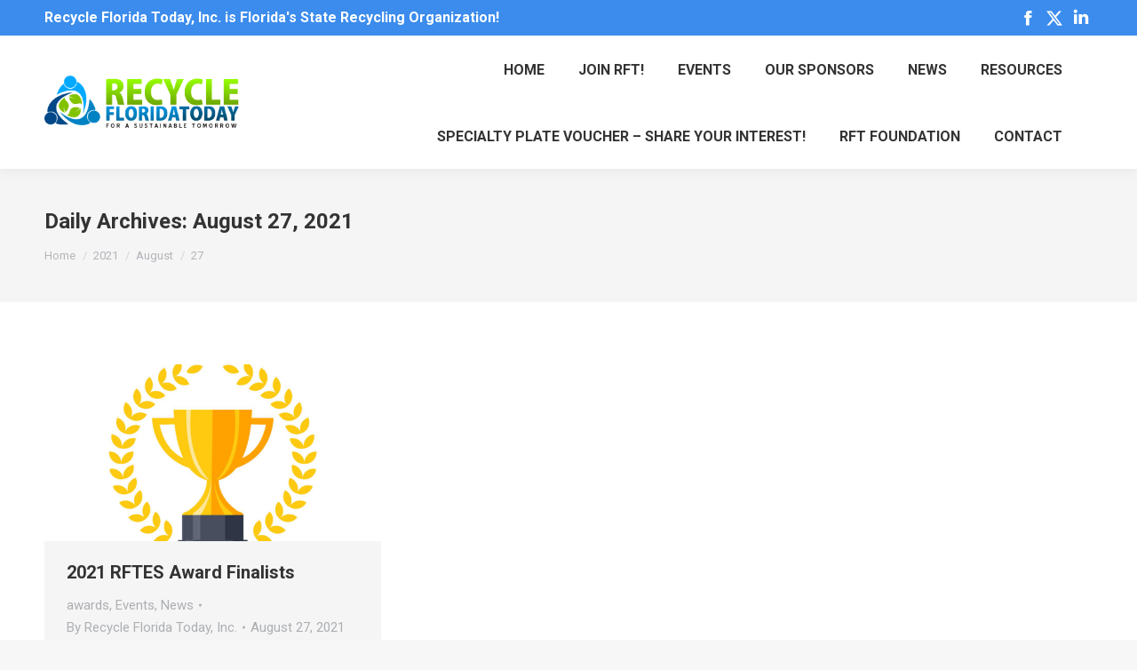

--- FILE ---
content_type: text/html; charset=UTF-8
request_url: https://recyclefloridatoday.org/2021/08/27/
body_size: 16361
content:
<!DOCTYPE html>
<!--[if !(IE 6) | !(IE 7) | !(IE 8)  ]><!-->
<html lang="en-US" class="no-js">
<!--<![endif]-->
<head>
	<meta charset="UTF-8" />
				<meta name="viewport" content="width=device-width, initial-scale=1, maximum-scale=1, user-scalable=0"/>
			<meta name="theme-color" content="#3b8ced"/>	<link rel="profile" href="https://gmpg.org/xfn/11" />
	<title>August 27, 2021 &#8211; Recycle Florida Today, Inc.</title>
<meta name='robots' content='max-image-preview:large' />
	<style>img:is([sizes="auto" i], [sizes^="auto," i]) { contain-intrinsic-size: 3000px 1500px }</style>
	
            <script data-no-defer="1" data-ezscrex="false" data-cfasync="false" data-pagespeed-no-defer data-cookieconsent="ignore">
                var ctPublicFunctions = {"_ajax_nonce":"6e5e619ca8","_rest_nonce":"3a1a796fd2","_ajax_url":"\/wp-admin\/admin-ajax.php","_rest_url":"https:\/\/recyclefloridatoday.org\/wp-json\/","data__cookies_type":"native","data__ajax_type":"rest","data__bot_detector_enabled":0,"data__frontend_data_log_enabled":1,"cookiePrefix":"","wprocket_detected":false,"host_url":"recyclefloridatoday.org","text__ee_click_to_select":"Click to select the whole data","text__ee_original_email":"The complete one is","text__ee_got_it":"Got it","text__ee_blocked":"Blocked","text__ee_cannot_connect":"Cannot connect","text__ee_cannot_decode":"Can not decode email. Unknown reason","text__ee_email_decoder":"CleanTalk email decoder","text__ee_wait_for_decoding":"The magic is on the way!","text__ee_decoding_process":"Please wait a few seconds while we decode the contact data."}
            </script>
        
            <script data-no-defer="1" data-ezscrex="false" data-cfasync="false" data-pagespeed-no-defer data-cookieconsent="ignore">
                var ctPublic = {"_ajax_nonce":"6e5e619ca8","settings__forms__check_internal":"0","settings__forms__check_external":"0","settings__forms__force_protection":0,"settings__forms__search_test":1,"settings__forms__wc_add_to_cart":0,"settings__data__bot_detector_enabled":0,"settings__sfw__anti_crawler":0,"blog_home":"https:\/\/recyclefloridatoday.org\/","pixel__setting":"3","pixel__enabled":false,"pixel__url":"https:\/\/moderate1-v4.cleantalk.org\/pixel\/62ba5acfedee96345814c6c04e6525af.gif","data__email_check_before_post":1,"data__email_check_exist_post":0,"data__cookies_type":"native","data__key_is_ok":true,"data__visible_fields_required":true,"wl_brandname":"Anti-Spam by CleanTalk","wl_brandname_short":"CleanTalk","ct_checkjs_key":1985729788,"emailEncoderPassKey":"921935713a7eaa8f70a6ab3ec3ac6214","bot_detector_forms_excluded":"W10=","advancedCacheExists":false,"varnishCacheExists":false,"wc_ajax_add_to_cart":false}
            </script>
        <link rel='dns-prefetch' href='//maps.googleapis.com' />
<link rel='dns-prefetch' href='//fonts.googleapis.com' />
<link rel="alternate" type="application/rss+xml" title="Recycle Florida Today, Inc. &raquo; Feed" href="https://recyclefloridatoday.org/feed/" />
<link rel="alternate" type="application/rss+xml" title="Recycle Florida Today, Inc. &raquo; Comments Feed" href="https://recyclefloridatoday.org/comments/feed/" />
<link rel="alternate" type="text/calendar" title="Recycle Florida Today, Inc. &raquo; iCal Feed" href="https://recyclefloridatoday.org/rft-events/?ical=1" />
<script>
window._wpemojiSettings = {"baseUrl":"https:\/\/s.w.org\/images\/core\/emoji\/16.0.1\/72x72\/","ext":".png","svgUrl":"https:\/\/s.w.org\/images\/core\/emoji\/16.0.1\/svg\/","svgExt":".svg","source":{"concatemoji":"https:\/\/recyclefloridatoday.org\/wp-includes\/js\/wp-emoji-release.min.js?ver=6.8.3"}};
/*! This file is auto-generated */
!function(s,n){var o,i,e;function c(e){try{var t={supportTests:e,timestamp:(new Date).valueOf()};sessionStorage.setItem(o,JSON.stringify(t))}catch(e){}}function p(e,t,n){e.clearRect(0,0,e.canvas.width,e.canvas.height),e.fillText(t,0,0);var t=new Uint32Array(e.getImageData(0,0,e.canvas.width,e.canvas.height).data),a=(e.clearRect(0,0,e.canvas.width,e.canvas.height),e.fillText(n,0,0),new Uint32Array(e.getImageData(0,0,e.canvas.width,e.canvas.height).data));return t.every(function(e,t){return e===a[t]})}function u(e,t){e.clearRect(0,0,e.canvas.width,e.canvas.height),e.fillText(t,0,0);for(var n=e.getImageData(16,16,1,1),a=0;a<n.data.length;a++)if(0!==n.data[a])return!1;return!0}function f(e,t,n,a){switch(t){case"flag":return n(e,"\ud83c\udff3\ufe0f\u200d\u26a7\ufe0f","\ud83c\udff3\ufe0f\u200b\u26a7\ufe0f")?!1:!n(e,"\ud83c\udde8\ud83c\uddf6","\ud83c\udde8\u200b\ud83c\uddf6")&&!n(e,"\ud83c\udff4\udb40\udc67\udb40\udc62\udb40\udc65\udb40\udc6e\udb40\udc67\udb40\udc7f","\ud83c\udff4\u200b\udb40\udc67\u200b\udb40\udc62\u200b\udb40\udc65\u200b\udb40\udc6e\u200b\udb40\udc67\u200b\udb40\udc7f");case"emoji":return!a(e,"\ud83e\udedf")}return!1}function g(e,t,n,a){var r="undefined"!=typeof WorkerGlobalScope&&self instanceof WorkerGlobalScope?new OffscreenCanvas(300,150):s.createElement("canvas"),o=r.getContext("2d",{willReadFrequently:!0}),i=(o.textBaseline="top",o.font="600 32px Arial",{});return e.forEach(function(e){i[e]=t(o,e,n,a)}),i}function t(e){var t=s.createElement("script");t.src=e,t.defer=!0,s.head.appendChild(t)}"undefined"!=typeof Promise&&(o="wpEmojiSettingsSupports",i=["flag","emoji"],n.supports={everything:!0,everythingExceptFlag:!0},e=new Promise(function(e){s.addEventListener("DOMContentLoaded",e,{once:!0})}),new Promise(function(t){var n=function(){try{var e=JSON.parse(sessionStorage.getItem(o));if("object"==typeof e&&"number"==typeof e.timestamp&&(new Date).valueOf()<e.timestamp+604800&&"object"==typeof e.supportTests)return e.supportTests}catch(e){}return null}();if(!n){if("undefined"!=typeof Worker&&"undefined"!=typeof OffscreenCanvas&&"undefined"!=typeof URL&&URL.createObjectURL&&"undefined"!=typeof Blob)try{var e="postMessage("+g.toString()+"("+[JSON.stringify(i),f.toString(),p.toString(),u.toString()].join(",")+"));",a=new Blob([e],{type:"text/javascript"}),r=new Worker(URL.createObjectURL(a),{name:"wpTestEmojiSupports"});return void(r.onmessage=function(e){c(n=e.data),r.terminate(),t(n)})}catch(e){}c(n=g(i,f,p,u))}t(n)}).then(function(e){for(var t in e)n.supports[t]=e[t],n.supports.everything=n.supports.everything&&n.supports[t],"flag"!==t&&(n.supports.everythingExceptFlag=n.supports.everythingExceptFlag&&n.supports[t]);n.supports.everythingExceptFlag=n.supports.everythingExceptFlag&&!n.supports.flag,n.DOMReady=!1,n.readyCallback=function(){n.DOMReady=!0}}).then(function(){return e}).then(function(){var e;n.supports.everything||(n.readyCallback(),(e=n.source||{}).concatemoji?t(e.concatemoji):e.wpemoji&&e.twemoji&&(t(e.twemoji),t(e.wpemoji)))}))}((window,document),window._wpemojiSettings);
</script>
<link rel='stylesheet' id='layerslider-css' href='https://recyclefloridatoday.org/wp-content/plugins/LayerSlider/assets/static/layerslider/css/layerslider.css?ver=7.5.3' media='all' />
<link rel='stylesheet' id='ls-google-fonts-css' href='https://fonts.googleapis.com/css?family=Lato:100,100i,200,200i,300,300i,400,400i,500,500i,600,600i,700,700i,800,800i,900,900i%7COpen+Sans:100,100i,200,200i,300,300i,400,400i,500,500i,600,600i,700,700i,800,800i,900,900i%7CIndie+Flower:100,100i,200,200i,300,300i,400,400i,500,500i,600,600i,700,700i,800,800i,900,900i%7COswald:100,100i,200,200i,300,300i,400,400i,500,500i,600,600i,700,700i,800,800i,900,900i' media='all' />
<style id='wp-emoji-styles-inline-css'>

	img.wp-smiley, img.emoji {
		display: inline !important;
		border: none !important;
		box-shadow: none !important;
		height: 1em !important;
		width: 1em !important;
		margin: 0 0.07em !important;
		vertical-align: -0.1em !important;
		background: none !important;
		padding: 0 !important;
	}
</style>
<link rel='stylesheet' id='wp-block-library-css' href='https://recyclefloridatoday.org/wp-includes/css/dist/block-library/style.min.css?ver=6.8.3' media='all' />
<style id='wp-block-library-theme-inline-css'>
.wp-block-audio :where(figcaption){color:#555;font-size:13px;text-align:center}.is-dark-theme .wp-block-audio :where(figcaption){color:#ffffffa6}.wp-block-audio{margin:0 0 1em}.wp-block-code{border:1px solid #ccc;border-radius:4px;font-family:Menlo,Consolas,monaco,monospace;padding:.8em 1em}.wp-block-embed :where(figcaption){color:#555;font-size:13px;text-align:center}.is-dark-theme .wp-block-embed :where(figcaption){color:#ffffffa6}.wp-block-embed{margin:0 0 1em}.blocks-gallery-caption{color:#555;font-size:13px;text-align:center}.is-dark-theme .blocks-gallery-caption{color:#ffffffa6}:root :where(.wp-block-image figcaption){color:#555;font-size:13px;text-align:center}.is-dark-theme :root :where(.wp-block-image figcaption){color:#ffffffa6}.wp-block-image{margin:0 0 1em}.wp-block-pullquote{border-bottom:4px solid;border-top:4px solid;color:currentColor;margin-bottom:1.75em}.wp-block-pullquote cite,.wp-block-pullquote footer,.wp-block-pullquote__citation{color:currentColor;font-size:.8125em;font-style:normal;text-transform:uppercase}.wp-block-quote{border-left:.25em solid;margin:0 0 1.75em;padding-left:1em}.wp-block-quote cite,.wp-block-quote footer{color:currentColor;font-size:.8125em;font-style:normal;position:relative}.wp-block-quote:where(.has-text-align-right){border-left:none;border-right:.25em solid;padding-left:0;padding-right:1em}.wp-block-quote:where(.has-text-align-center){border:none;padding-left:0}.wp-block-quote.is-large,.wp-block-quote.is-style-large,.wp-block-quote:where(.is-style-plain){border:none}.wp-block-search .wp-block-search__label{font-weight:700}.wp-block-search__button{border:1px solid #ccc;padding:.375em .625em}:where(.wp-block-group.has-background){padding:1.25em 2.375em}.wp-block-separator.has-css-opacity{opacity:.4}.wp-block-separator{border:none;border-bottom:2px solid;margin-left:auto;margin-right:auto}.wp-block-separator.has-alpha-channel-opacity{opacity:1}.wp-block-separator:not(.is-style-wide):not(.is-style-dots){width:100px}.wp-block-separator.has-background:not(.is-style-dots){border-bottom:none;height:1px}.wp-block-separator.has-background:not(.is-style-wide):not(.is-style-dots){height:2px}.wp-block-table{margin:0 0 1em}.wp-block-table td,.wp-block-table th{word-break:normal}.wp-block-table :where(figcaption){color:#555;font-size:13px;text-align:center}.is-dark-theme .wp-block-table :where(figcaption){color:#ffffffa6}.wp-block-video :where(figcaption){color:#555;font-size:13px;text-align:center}.is-dark-theme .wp-block-video :where(figcaption){color:#ffffffa6}.wp-block-video{margin:0 0 1em}:root :where(.wp-block-template-part.has-background){margin-bottom:0;margin-top:0;padding:1.25em 2.375em}
</style>
<style id='classic-theme-styles-inline-css'>
/*! This file is auto-generated */
.wp-block-button__link{color:#fff;background-color:#32373c;border-radius:9999px;box-shadow:none;text-decoration:none;padding:calc(.667em + 2px) calc(1.333em + 2px);font-size:1.125em}.wp-block-file__button{background:#32373c;color:#fff;text-decoration:none}
</style>
<style id='global-styles-inline-css'>
:root{--wp--preset--aspect-ratio--square: 1;--wp--preset--aspect-ratio--4-3: 4/3;--wp--preset--aspect-ratio--3-4: 3/4;--wp--preset--aspect-ratio--3-2: 3/2;--wp--preset--aspect-ratio--2-3: 2/3;--wp--preset--aspect-ratio--16-9: 16/9;--wp--preset--aspect-ratio--9-16: 9/16;--wp--preset--color--black: #000000;--wp--preset--color--cyan-bluish-gray: #abb8c3;--wp--preset--color--white: #FFF;--wp--preset--color--pale-pink: #f78da7;--wp--preset--color--vivid-red: #cf2e2e;--wp--preset--color--luminous-vivid-orange: #ff6900;--wp--preset--color--luminous-vivid-amber: #fcb900;--wp--preset--color--light-green-cyan: #7bdcb5;--wp--preset--color--vivid-green-cyan: #00d084;--wp--preset--color--pale-cyan-blue: #8ed1fc;--wp--preset--color--vivid-cyan-blue: #0693e3;--wp--preset--color--vivid-purple: #9b51e0;--wp--preset--color--accent: #3b8ced;--wp--preset--color--dark-gray: #111;--wp--preset--color--light-gray: #767676;--wp--preset--gradient--vivid-cyan-blue-to-vivid-purple: linear-gradient(135deg,rgba(6,147,227,1) 0%,rgb(155,81,224) 100%);--wp--preset--gradient--light-green-cyan-to-vivid-green-cyan: linear-gradient(135deg,rgb(122,220,180) 0%,rgb(0,208,130) 100%);--wp--preset--gradient--luminous-vivid-amber-to-luminous-vivid-orange: linear-gradient(135deg,rgba(252,185,0,1) 0%,rgba(255,105,0,1) 100%);--wp--preset--gradient--luminous-vivid-orange-to-vivid-red: linear-gradient(135deg,rgba(255,105,0,1) 0%,rgb(207,46,46) 100%);--wp--preset--gradient--very-light-gray-to-cyan-bluish-gray: linear-gradient(135deg,rgb(238,238,238) 0%,rgb(169,184,195) 100%);--wp--preset--gradient--cool-to-warm-spectrum: linear-gradient(135deg,rgb(74,234,220) 0%,rgb(151,120,209) 20%,rgb(207,42,186) 40%,rgb(238,44,130) 60%,rgb(251,105,98) 80%,rgb(254,248,76) 100%);--wp--preset--gradient--blush-light-purple: linear-gradient(135deg,rgb(255,206,236) 0%,rgb(152,150,240) 100%);--wp--preset--gradient--blush-bordeaux: linear-gradient(135deg,rgb(254,205,165) 0%,rgb(254,45,45) 50%,rgb(107,0,62) 100%);--wp--preset--gradient--luminous-dusk: linear-gradient(135deg,rgb(255,203,112) 0%,rgb(199,81,192) 50%,rgb(65,88,208) 100%);--wp--preset--gradient--pale-ocean: linear-gradient(135deg,rgb(255,245,203) 0%,rgb(182,227,212) 50%,rgb(51,167,181) 100%);--wp--preset--gradient--electric-grass: linear-gradient(135deg,rgb(202,248,128) 0%,rgb(113,206,126) 100%);--wp--preset--gradient--midnight: linear-gradient(135deg,rgb(2,3,129) 0%,rgb(40,116,252) 100%);--wp--preset--font-size--small: 13px;--wp--preset--font-size--medium: 20px;--wp--preset--font-size--large: 36px;--wp--preset--font-size--x-large: 42px;--wp--preset--spacing--20: 0.44rem;--wp--preset--spacing--30: 0.67rem;--wp--preset--spacing--40: 1rem;--wp--preset--spacing--50: 1.5rem;--wp--preset--spacing--60: 2.25rem;--wp--preset--spacing--70: 3.38rem;--wp--preset--spacing--80: 5.06rem;--wp--preset--shadow--natural: 6px 6px 9px rgba(0, 0, 0, 0.2);--wp--preset--shadow--deep: 12px 12px 50px rgba(0, 0, 0, 0.4);--wp--preset--shadow--sharp: 6px 6px 0px rgba(0, 0, 0, 0.2);--wp--preset--shadow--outlined: 6px 6px 0px -3px rgba(255, 255, 255, 1), 6px 6px rgba(0, 0, 0, 1);--wp--preset--shadow--crisp: 6px 6px 0px rgba(0, 0, 0, 1);}:where(.is-layout-flex){gap: 0.5em;}:where(.is-layout-grid){gap: 0.5em;}body .is-layout-flex{display: flex;}.is-layout-flex{flex-wrap: wrap;align-items: center;}.is-layout-flex > :is(*, div){margin: 0;}body .is-layout-grid{display: grid;}.is-layout-grid > :is(*, div){margin: 0;}:where(.wp-block-columns.is-layout-flex){gap: 2em;}:where(.wp-block-columns.is-layout-grid){gap: 2em;}:where(.wp-block-post-template.is-layout-flex){gap: 1.25em;}:where(.wp-block-post-template.is-layout-grid){gap: 1.25em;}.has-black-color{color: var(--wp--preset--color--black) !important;}.has-cyan-bluish-gray-color{color: var(--wp--preset--color--cyan-bluish-gray) !important;}.has-white-color{color: var(--wp--preset--color--white) !important;}.has-pale-pink-color{color: var(--wp--preset--color--pale-pink) !important;}.has-vivid-red-color{color: var(--wp--preset--color--vivid-red) !important;}.has-luminous-vivid-orange-color{color: var(--wp--preset--color--luminous-vivid-orange) !important;}.has-luminous-vivid-amber-color{color: var(--wp--preset--color--luminous-vivid-amber) !important;}.has-light-green-cyan-color{color: var(--wp--preset--color--light-green-cyan) !important;}.has-vivid-green-cyan-color{color: var(--wp--preset--color--vivid-green-cyan) !important;}.has-pale-cyan-blue-color{color: var(--wp--preset--color--pale-cyan-blue) !important;}.has-vivid-cyan-blue-color{color: var(--wp--preset--color--vivid-cyan-blue) !important;}.has-vivid-purple-color{color: var(--wp--preset--color--vivid-purple) !important;}.has-black-background-color{background-color: var(--wp--preset--color--black) !important;}.has-cyan-bluish-gray-background-color{background-color: var(--wp--preset--color--cyan-bluish-gray) !important;}.has-white-background-color{background-color: var(--wp--preset--color--white) !important;}.has-pale-pink-background-color{background-color: var(--wp--preset--color--pale-pink) !important;}.has-vivid-red-background-color{background-color: var(--wp--preset--color--vivid-red) !important;}.has-luminous-vivid-orange-background-color{background-color: var(--wp--preset--color--luminous-vivid-orange) !important;}.has-luminous-vivid-amber-background-color{background-color: var(--wp--preset--color--luminous-vivid-amber) !important;}.has-light-green-cyan-background-color{background-color: var(--wp--preset--color--light-green-cyan) !important;}.has-vivid-green-cyan-background-color{background-color: var(--wp--preset--color--vivid-green-cyan) !important;}.has-pale-cyan-blue-background-color{background-color: var(--wp--preset--color--pale-cyan-blue) !important;}.has-vivid-cyan-blue-background-color{background-color: var(--wp--preset--color--vivid-cyan-blue) !important;}.has-vivid-purple-background-color{background-color: var(--wp--preset--color--vivid-purple) !important;}.has-black-border-color{border-color: var(--wp--preset--color--black) !important;}.has-cyan-bluish-gray-border-color{border-color: var(--wp--preset--color--cyan-bluish-gray) !important;}.has-white-border-color{border-color: var(--wp--preset--color--white) !important;}.has-pale-pink-border-color{border-color: var(--wp--preset--color--pale-pink) !important;}.has-vivid-red-border-color{border-color: var(--wp--preset--color--vivid-red) !important;}.has-luminous-vivid-orange-border-color{border-color: var(--wp--preset--color--luminous-vivid-orange) !important;}.has-luminous-vivid-amber-border-color{border-color: var(--wp--preset--color--luminous-vivid-amber) !important;}.has-light-green-cyan-border-color{border-color: var(--wp--preset--color--light-green-cyan) !important;}.has-vivid-green-cyan-border-color{border-color: var(--wp--preset--color--vivid-green-cyan) !important;}.has-pale-cyan-blue-border-color{border-color: var(--wp--preset--color--pale-cyan-blue) !important;}.has-vivid-cyan-blue-border-color{border-color: var(--wp--preset--color--vivid-cyan-blue) !important;}.has-vivid-purple-border-color{border-color: var(--wp--preset--color--vivid-purple) !important;}.has-vivid-cyan-blue-to-vivid-purple-gradient-background{background: var(--wp--preset--gradient--vivid-cyan-blue-to-vivid-purple) !important;}.has-light-green-cyan-to-vivid-green-cyan-gradient-background{background: var(--wp--preset--gradient--light-green-cyan-to-vivid-green-cyan) !important;}.has-luminous-vivid-amber-to-luminous-vivid-orange-gradient-background{background: var(--wp--preset--gradient--luminous-vivid-amber-to-luminous-vivid-orange) !important;}.has-luminous-vivid-orange-to-vivid-red-gradient-background{background: var(--wp--preset--gradient--luminous-vivid-orange-to-vivid-red) !important;}.has-very-light-gray-to-cyan-bluish-gray-gradient-background{background: var(--wp--preset--gradient--very-light-gray-to-cyan-bluish-gray) !important;}.has-cool-to-warm-spectrum-gradient-background{background: var(--wp--preset--gradient--cool-to-warm-spectrum) !important;}.has-blush-light-purple-gradient-background{background: var(--wp--preset--gradient--blush-light-purple) !important;}.has-blush-bordeaux-gradient-background{background: var(--wp--preset--gradient--blush-bordeaux) !important;}.has-luminous-dusk-gradient-background{background: var(--wp--preset--gradient--luminous-dusk) !important;}.has-pale-ocean-gradient-background{background: var(--wp--preset--gradient--pale-ocean) !important;}.has-electric-grass-gradient-background{background: var(--wp--preset--gradient--electric-grass) !important;}.has-midnight-gradient-background{background: var(--wp--preset--gradient--midnight) !important;}.has-small-font-size{font-size: var(--wp--preset--font-size--small) !important;}.has-medium-font-size{font-size: var(--wp--preset--font-size--medium) !important;}.has-large-font-size{font-size: var(--wp--preset--font-size--large) !important;}.has-x-large-font-size{font-size: var(--wp--preset--font-size--x-large) !important;}
:where(.wp-block-post-template.is-layout-flex){gap: 1.25em;}:where(.wp-block-post-template.is-layout-grid){gap: 1.25em;}
:where(.wp-block-columns.is-layout-flex){gap: 2em;}:where(.wp-block-columns.is-layout-grid){gap: 2em;}
:root :where(.wp-block-pullquote){font-size: 1.5em;line-height: 1.6;}
</style>
<link rel='stylesheet' id='cleantalk-public-css-css' href='https://recyclefloridatoday.org/wp-content/plugins/cleantalk-spam-protect/css/cleantalk-public.min.css?ver=6.71.1_1769434974' media='all' />
<link rel='stylesheet' id='cleantalk-email-decoder-css-css' href='https://recyclefloridatoday.org/wp-content/plugins/cleantalk-spam-protect/css/cleantalk-email-decoder.min.css?ver=6.71.1_1769434974' media='all' />
<link rel='stylesheet' id='contact-form-7-css' href='https://recyclefloridatoday.org/wp-content/plugins/contact-form-7/includes/css/styles.css?ver=6.1.4' media='all' />
<link rel='stylesheet' id='twttr_stylesheet-css' href='https://recyclefloridatoday.org/wp-content/plugins/twitter-plugin/css/style.css?ver=2.66' media='all' />
<link rel='stylesheet' id='wp-components-css' href='https://recyclefloridatoday.org/wp-includes/css/dist/components/style.min.css?ver=6.8.3' media='all' />
<link rel='stylesheet' id='godaddy-styles-css' href='https://recyclefloridatoday.org/wp-content/mu-plugins/vendor/wpex/godaddy-launch/includes/Dependencies/GoDaddy/Styles/build/latest.css?ver=2.0.2' media='all' />
<link rel='stylesheet' id='the7-font-css' href='https://recyclefloridatoday.org/wp-content/themes/dt-the7/fonts/icomoon-the7-font/icomoon-the7-font.min.css?ver=14.2.0' media='all' />
<link rel='stylesheet' id='wptt_front-css' href='https://recyclefloridatoday.org/wp-content/plugins/wp-twitter-feeds/controller/../css/admin_style.min.css?ver=6.8.3' media='all' />
<link rel='stylesheet' id='dt-web-fonts-css' href='https://fonts.googleapis.com/css?family=Roboto:400,600,700%7CRoboto+Condensed:400,600,700' media='all' />
<link rel='stylesheet' id='dt-main-css' href='https://recyclefloridatoday.org/wp-content/themes/dt-the7/css/main.min.css?ver=14.2.0' media='all' />
<style id='dt-main-inline-css'>
body #load {
  display: block;
  height: 100%;
  overflow: hidden;
  position: fixed;
  width: 100%;
  z-index: 9901;
  opacity: 1;
  visibility: visible;
  transition: all .35s ease-out;
}
.load-wrap {
  width: 100%;
  height: 100%;
  background-position: center center;
  background-repeat: no-repeat;
  text-align: center;
  display: -ms-flexbox;
  display: -ms-flex;
  display: flex;
  -ms-align-items: center;
  -ms-flex-align: center;
  align-items: center;
  -ms-flex-flow: column wrap;
  flex-flow: column wrap;
  -ms-flex-pack: center;
  -ms-justify-content: center;
  justify-content: center;
}
.load-wrap > svg {
  position: absolute;
  top: 50%;
  left: 50%;
  transform: translate(-50%,-50%);
}
#load {
  background: var(--the7-elementor-beautiful-loading-bg,#ffffff);
  --the7-beautiful-spinner-color2: var(--the7-beautiful-spinner-color,rgba(59,140,237,0.5));
}

</style>
<link rel='stylesheet' id='the7-custom-scrollbar-css' href='https://recyclefloridatoday.org/wp-content/themes/dt-the7/lib/custom-scrollbar/custom-scrollbar.min.css?ver=14.2.0' media='all' />
<link rel='stylesheet' id='the7-wpbakery-css' href='https://recyclefloridatoday.org/wp-content/themes/dt-the7/css/wpbakery.min.css?ver=14.2.0' media='all' />
<link rel='stylesheet' id='the7-core-css' href='https://recyclefloridatoday.org/wp-content/plugins/dt-the7-core/assets/css/post-type.min.css?ver=2.7.12' media='all' />
<link rel='stylesheet' id='the7-css-vars-css' href='https://recyclefloridatoday.org/wp-content/uploads/the7-css/css-vars.css?ver=17d15719e02a' media='all' />
<link rel='stylesheet' id='dt-custom-css' href='https://recyclefloridatoday.org/wp-content/uploads/the7-css/custom.css?ver=17d15719e02a' media='all' />
<link rel='stylesheet' id='dt-media-css' href='https://recyclefloridatoday.org/wp-content/uploads/the7-css/media.css?ver=17d15719e02a' media='all' />
<link rel='stylesheet' id='the7-mega-menu-css' href='https://recyclefloridatoday.org/wp-content/uploads/the7-css/mega-menu.css?ver=17d15719e02a' media='all' />
<link rel='stylesheet' id='the7-elements-albums-portfolio-css' href='https://recyclefloridatoday.org/wp-content/uploads/the7-css/the7-elements-albums-portfolio.css?ver=17d15719e02a' media='all' />
<link rel='stylesheet' id='the7-elements-css' href='https://recyclefloridatoday.org/wp-content/uploads/the7-css/post-type-dynamic.css?ver=17d15719e02a' media='all' />
<link rel='stylesheet' id='style-css' href='https://recyclefloridatoday.org/wp-content/themes/dt-the7/style.css?ver=14.2.0' media='all' />
<link rel='stylesheet' id='ultimate-vc-addons-style-min-css' href='https://recyclefloridatoday.org/wp-content/plugins/Ultimate_VC_Addons/assets/min-css/ultimate.min.css?ver=3.21.2' media='all' />
<link rel='stylesheet' id='ultimate-vc-addons-icons-css' href='https://recyclefloridatoday.org/wp-content/plugins/Ultimate_VC_Addons/assets/css/icons.css?ver=3.21.2' media='all' />
<link rel='stylesheet' id='ultimate-vc-addons-vidcons-css' href='https://recyclefloridatoday.org/wp-content/plugins/Ultimate_VC_Addons/assets/fonts/vidcons.css?ver=3.21.2' media='all' />
<script src="https://recyclefloridatoday.org/wp-includes/js/jquery/jquery.min.js?ver=3.7.1" id="jquery-core-js"></script>
<script src="https://recyclefloridatoday.org/wp-includes/js/jquery/jquery-migrate.min.js?ver=3.4.1" id="jquery-migrate-js"></script>
<script id="layerslider-utils-js-extra">
var LS_Meta = {"v":"7.5.3","fixGSAP":"1"};
</script>
<script src="https://recyclefloridatoday.org/wp-content/plugins/LayerSlider/assets/static/layerslider/js/layerslider.utils.js?ver=7.5.3" id="layerslider-utils-js"></script>
<script src="https://recyclefloridatoday.org/wp-content/plugins/LayerSlider/assets/static/layerslider/js/layerslider.kreaturamedia.jquery.js?ver=7.5.3" id="layerslider-js"></script>
<script src="https://recyclefloridatoday.org/wp-content/plugins/LayerSlider/assets/static/layerslider/js/layerslider.transitions.js?ver=7.5.3" id="layerslider-transitions-js"></script>
<script src="https://recyclefloridatoday.org/wp-content/plugins/cleantalk-spam-protect/js/apbct-public-bundle_gathering.min.js?ver=6.71.1_1769434974" id="apbct-public-bundle_gathering.min-js-js"></script>
<script id="dt-above-fold-js-extra">
var dtLocal = {"themeUrl":"https:\/\/recyclefloridatoday.org\/wp-content\/themes\/dt-the7","passText":"To view this protected post, enter the password below:","moreButtonText":{"loading":"Loading...","loadMore":"Load more"},"postID":"6498","ajaxurl":"https:\/\/recyclefloridatoday.org\/wp-admin\/admin-ajax.php","REST":{"baseUrl":"https:\/\/recyclefloridatoday.org\/wp-json\/the7\/v1","endpoints":{"sendMail":"\/send-mail"}},"contactMessages":{"required":"One or more fields have an error. Please check and try again.","terms":"Please accept the privacy policy.","fillTheCaptchaError":"Please, fill the captcha."},"captchaSiteKey":"","ajaxNonce":"a85a0fd0eb","pageData":{"type":"archive","template":"archive","layout":"masonry"},"themeSettings":{"smoothScroll":"off","lazyLoading":false,"desktopHeader":{"height":150},"ToggleCaptionEnabled":"disabled","ToggleCaption":"Navigation","floatingHeader":{"showAfter":150,"showMenu":true,"height":110,"logo":{"showLogo":true,"html":"<img class=\" preload-me\" src=\"https:\/\/recyclefloridatoday.org\/wp-content\/uploads\/2020\/02\/logoscroll.png\" srcset=\"https:\/\/recyclefloridatoday.org\/wp-content\/uploads\/2020\/02\/logoscroll.png 236w, https:\/\/recyclefloridatoday.org\/wp-content\/uploads\/2020\/02\/logoscroll.png 236w\" width=\"236\" height=\"66\"   sizes=\"236px\" alt=\"Recycle Florida Today, Inc.\" \/>","url":"https:\/\/recyclefloridatoday.org\/"}},"topLine":{"floatingTopLine":{"logo":{"showLogo":false,"html":""}}},"mobileHeader":{"firstSwitchPoint":1100,"secondSwitchPoint":778,"firstSwitchPointHeight":60,"secondSwitchPointHeight":60,"mobileToggleCaptionEnabled":"disabled","mobileToggleCaption":"Menu"},"stickyMobileHeaderFirstSwitch":{"logo":{"html":"<img class=\" preload-me\" src=\"https:\/\/recyclefloridatoday.org\/wp-content\/uploads\/2020\/02\/logoscroll.png\" srcset=\"https:\/\/recyclefloridatoday.org\/wp-content\/uploads\/2020\/02\/logoscroll.png 236w, https:\/\/recyclefloridatoday.org\/wp-content\/uploads\/2020\/02\/logoscroll.png 236w\" width=\"236\" height=\"66\"   sizes=\"236px\" alt=\"Recycle Florida Today, Inc.\" \/>"}},"stickyMobileHeaderSecondSwitch":{"logo":{"html":"<img class=\" preload-me\" src=\"https:\/\/recyclefloridatoday.org\/wp-content\/uploads\/2020\/02\/logoscroll.png\" srcset=\"https:\/\/recyclefloridatoday.org\/wp-content\/uploads\/2020\/02\/logoscroll.png 236w, https:\/\/recyclefloridatoday.org\/wp-content\/uploads\/2020\/02\/logoscroll.png 236w\" width=\"236\" height=\"66\"   sizes=\"236px\" alt=\"Recycle Florida Today, Inc.\" \/>"}},"sidebar":{"switchPoint":992},"boxedWidth":"1340px"},"VCMobileScreenWidth":"768"};
var dtShare = {"shareButtonText":{"facebook":"Share on Facebook","twitter":"Share on X","pinterest":"Pin it","linkedin":"Share on Linkedin","whatsapp":"Share on Whatsapp"},"overlayOpacity":"85"};
</script>
<script src="https://recyclefloridatoday.org/wp-content/themes/dt-the7/js/above-the-fold.min.js?ver=14.2.0" id="dt-above-fold-js"></script>
<script src="https://recyclefloridatoday.org/wp-content/plugins/Ultimate_VC_Addons/assets/min-js/modernizr-custom.min.js?ver=3.21.2" id="ultimate-vc-addons-modernizr-js"></script>
<script src="https://recyclefloridatoday.org/wp-content/plugins/Ultimate_VC_Addons/assets/min-js/jquery-ui.min.js?ver=3.21.2" id="jquery_ui-js"></script>
<script src="https://maps.googleapis.com/maps/api/js" id="ultimate-vc-addons-googleapis-js"></script>
<script src="https://recyclefloridatoday.org/wp-includes/js/jquery/ui/core.min.js?ver=1.13.3" id="jquery-ui-core-js"></script>
<script src="https://recyclefloridatoday.org/wp-includes/js/jquery/ui/mouse.min.js?ver=1.13.3" id="jquery-ui-mouse-js"></script>
<script src="https://recyclefloridatoday.org/wp-includes/js/jquery/ui/slider.min.js?ver=1.13.3" id="jquery-ui-slider-js"></script>
<script src="https://recyclefloridatoday.org/wp-content/plugins/Ultimate_VC_Addons/assets/min-js/jquery-ui-labeledslider.min.js?ver=3.21.2" id="ultimate-vc-addons_range_tick-js"></script>
<script src="https://recyclefloridatoday.org/wp-content/plugins/Ultimate_VC_Addons/assets/min-js/ultimate.min.js?ver=3.21.2" id="ultimate-vc-addons-script-js"></script>
<script src="https://recyclefloridatoday.org/wp-content/plugins/Ultimate_VC_Addons/assets/min-js/modal-all.min.js?ver=3.21.2" id="ultimate-vc-addons-modal-all-js"></script>
<script src="https://recyclefloridatoday.org/wp-content/plugins/Ultimate_VC_Addons/assets/min-js/jparallax.min.js?ver=3.21.2" id="ultimate-vc-addons-jquery.shake-js"></script>
<script src="https://recyclefloridatoday.org/wp-content/plugins/Ultimate_VC_Addons/assets/min-js/vhparallax.min.js?ver=3.21.2" id="ultimate-vc-addons-jquery.vhparallax-js"></script>
<script src="https://recyclefloridatoday.org/wp-content/plugins/Ultimate_VC_Addons/assets/min-js/ultimate_bg.min.js?ver=3.21.2" id="ultimate-vc-addons-row-bg-js"></script>
<script src="https://recyclefloridatoday.org/wp-content/plugins/Ultimate_VC_Addons/assets/min-js/mb-YTPlayer.min.js?ver=3.21.2" id="ultimate-vc-addons-jquery.ytplayer-js"></script>
<script></script><meta name="generator" content="Powered by LayerSlider 7.5.3 - Build Heros, Sliders, and Popups. Create Animations and Beautiful, Rich Web Content as Easy as Never Before on WordPress." />
<!-- LayerSlider updates and docs at: https://layerslider.com -->
<link rel="https://api.w.org/" href="https://recyclefloridatoday.org/wp-json/" /><link rel="EditURI" type="application/rsd+xml" title="RSD" href="https://recyclefloridatoday.org/xmlrpc.php?rsd" />
<meta name="generator" content="WordPress 6.8.3" />
<!-- Stream WordPress user activity plugin v4.1.1 -->
<meta name="tec-api-version" content="v1"><meta name="tec-api-origin" content="https://recyclefloridatoday.org"><link rel="alternate" href="https://recyclefloridatoday.org/wp-json/tribe/events/v1/" />
        <script type="text/javascript">
            var jQueryMigrateHelperHasSentDowngrade = false;

			window.onerror = function( msg, url, line, col, error ) {
				// Break out early, do not processing if a downgrade reqeust was already sent.
				if ( jQueryMigrateHelperHasSentDowngrade ) {
					return true;
                }

				var xhr = new XMLHttpRequest();
				var nonce = '1be817b889';
				var jQueryFunctions = [
					'andSelf',
					'browser',
					'live',
					'boxModel',
					'support.boxModel',
					'size',
					'swap',
					'clean',
					'sub',
                ];
				var match_pattern = /\)\.(.+?) is not a function/;
                var erroredFunction = msg.match( match_pattern );

                // If there was no matching functions, do not try to downgrade.
                if ( null === erroredFunction || typeof erroredFunction !== 'object' || typeof erroredFunction[1] === "undefined" || -1 === jQueryFunctions.indexOf( erroredFunction[1] ) ) {
                    return true;
                }

                // Set that we've now attempted a downgrade request.
                jQueryMigrateHelperHasSentDowngrade = true;

				xhr.open( 'POST', 'https://recyclefloridatoday.org/wp-admin/admin-ajax.php' );
				xhr.setRequestHeader( 'Content-Type', 'application/x-www-form-urlencoded' );
				xhr.onload = function () {
					var response,
                        reload = false;

					if ( 200 === xhr.status ) {
                        try {
                        	response = JSON.parse( xhr.response );

                        	reload = response.data.reload;
                        } catch ( e ) {
                        	reload = false;
                        }
                    }

					// Automatically reload the page if a deprecation caused an automatic downgrade, ensure visitors get the best possible experience.
					if ( reload ) {
						location.reload();
                    }
				};

				xhr.send( encodeURI( 'action=jquery-migrate-downgrade-version&_wpnonce=' + nonce ) );

				// Suppress error alerts in older browsers
				return true;
			}
        </script>

		<meta name="generator" content="Powered by WPBakery Page Builder - drag and drop page builder for WordPress."/>
<meta name="generator" content="Powered by Slider Revolution 6.7.38 - responsive, Mobile-Friendly Slider Plugin for WordPress with comfortable drag and drop interface." />
<script type="text/javascript" id="the7-loader-script">
document.addEventListener("DOMContentLoaded", function(event) {
	var load = document.getElementById("load");
	if(!load.classList.contains('loader-removed')){
		var removeLoading = setTimeout(function() {
			load.className += " loader-removed";
		}, 300);
	}
});
</script>
		<link rel="icon" href="https://recyclefloridatoday.org/wp-content/uploads/2014/12/favicon.jpg" type="image/jpeg" sizes="16x16"/><script>function setREVStartSize(e){
			//window.requestAnimationFrame(function() {
				window.RSIW = window.RSIW===undefined ? window.innerWidth : window.RSIW;
				window.RSIH = window.RSIH===undefined ? window.innerHeight : window.RSIH;
				try {
					var pw = document.getElementById(e.c).parentNode.offsetWidth,
						newh;
					pw = pw===0 || isNaN(pw) || (e.l=="fullwidth" || e.layout=="fullwidth") ? window.RSIW : pw;
					e.tabw = e.tabw===undefined ? 0 : parseInt(e.tabw);
					e.thumbw = e.thumbw===undefined ? 0 : parseInt(e.thumbw);
					e.tabh = e.tabh===undefined ? 0 : parseInt(e.tabh);
					e.thumbh = e.thumbh===undefined ? 0 : parseInt(e.thumbh);
					e.tabhide = e.tabhide===undefined ? 0 : parseInt(e.tabhide);
					e.thumbhide = e.thumbhide===undefined ? 0 : parseInt(e.thumbhide);
					e.mh = e.mh===undefined || e.mh=="" || e.mh==="auto" ? 0 : parseInt(e.mh,0);
					if(e.layout==="fullscreen" || e.l==="fullscreen")
						newh = Math.max(e.mh,window.RSIH);
					else{
						e.gw = Array.isArray(e.gw) ? e.gw : [e.gw];
						for (var i in e.rl) if (e.gw[i]===undefined || e.gw[i]===0) e.gw[i] = e.gw[i-1];
						e.gh = e.el===undefined || e.el==="" || (Array.isArray(e.el) && e.el.length==0)? e.gh : e.el;
						e.gh = Array.isArray(e.gh) ? e.gh : [e.gh];
						for (var i in e.rl) if (e.gh[i]===undefined || e.gh[i]===0) e.gh[i] = e.gh[i-1];
											
						var nl = new Array(e.rl.length),
							ix = 0,
							sl;
						e.tabw = e.tabhide>=pw ? 0 : e.tabw;
						e.thumbw = e.thumbhide>=pw ? 0 : e.thumbw;
						e.tabh = e.tabhide>=pw ? 0 : e.tabh;
						e.thumbh = e.thumbhide>=pw ? 0 : e.thumbh;
						for (var i in e.rl) nl[i] = e.rl[i]<window.RSIW ? 0 : e.rl[i];
						sl = nl[0];
						for (var i in nl) if (sl>nl[i] && nl[i]>0) { sl = nl[i]; ix=i;}
						var m = pw>(e.gw[ix]+e.tabw+e.thumbw) ? 1 : (pw-(e.tabw+e.thumbw)) / (e.gw[ix]);
						newh =  (e.gh[ix] * m) + (e.tabh + e.thumbh);
					}
					var el = document.getElementById(e.c);
					if (el!==null && el) el.style.height = newh+"px";
					el = document.getElementById(e.c+"_wrapper");
					if (el!==null && el) {
						el.style.height = newh+"px";
						el.style.display = "block";
					}
				} catch(e){
					console.log("Failure at Presize of Slider:" + e)
				}
			//});
		  };</script>
<noscript><style> .wpb_animate_when_almost_visible { opacity: 1; }</style></noscript></head>
<body id="the7-body" class="archive date wp-embed-responsive wp-theme-dt-the7 the7-core-ver-2.7.12 do-etfw tribe-no-js layout-masonry description-under-image dt-responsive-on right-mobile-menu-close-icon ouside-menu-close-icon mobile-hamburger-close-bg-enable mobile-hamburger-close-bg-hover-enable  fade-medium-mobile-menu-close-icon fade-medium-menu-close-icon srcset-enabled btn-flat custom-btn-color custom-btn-hover-color phantom-slide phantom-shadow-decoration phantom-custom-logo-on sticky-mobile-header top-header first-switch-logo-left first-switch-menu-right second-switch-logo-left second-switch-menu-right right-mobile-menu layzr-loading-on popup-message-style the7-ver-14.2.0 wpb-js-composer js-comp-ver-8.7.2 vc_responsive">
<!-- The7 14.2.0 -->
<div id="load" class="ring-loader">
	<div class="load-wrap">
<style type="text/css">
    .the7-spinner {
        width: 72px;
        height: 72px;
        position: relative;
    }
    .the7-spinner > div {
        border-radius: 50%;
        width: 9px;
        left: 0;
        box-sizing: border-box;
        display: block;
        position: absolute;
        border: 9px solid #fff;
        width: 72px;
        height: 72px;
    }
    .the7-spinner-ring-bg{
        opacity: 0.25;
    }
    div.the7-spinner-ring {
        animation: spinner-animation 0.8s cubic-bezier(1, 1, 1, 1) infinite;
        border-color:var(--the7-beautiful-spinner-color2) transparent transparent transparent;
    }

    @keyframes spinner-animation{
        from{
            transform: rotate(0deg);
        }
        to {
            transform: rotate(360deg);
        }
    }
</style>

<div class="the7-spinner">
    <div class="the7-spinner-ring-bg"></div>
    <div class="the7-spinner-ring"></div>
</div></div>
</div>
<div id="page" >
	<a class="skip-link screen-reader-text" href="#content">Skip to content</a>

<div class="masthead inline-header right widgets shadow-decoration shadow-mobile-header-decoration small-mobile-menu-icon dt-parent-menu-clickable show-sub-menu-on-hover show-device-logo show-mobile-logo" >

	<div class="top-bar top-bar-line-hide">
	<div class="top-bar-bg" ></div>
	<div class="left-widgets mini-widgets"><span class="mini-contacts phone show-on-desktop in-top-bar-left hide-on-second-switch">Recycle Florida Today, Inc. is Florida's State Recycling Organization!</span><span class="mini-contacts clock hide-on-desktop hide-on-first-switch hide-on-second-switch">Monday – Friday 10 AM – 8 PM</span></div><div class="right-widgets mini-widgets"><div class="soc-ico show-on-desktop in-top-bar-right in-menu-second-switch accent-bg disabled-border border-off hover-custom-bg hover-disabled-border  hover-border-off"><a title="Facebook page opens in new window" href="https://www.facebook.com/Recycle.Florida.Today/" target="_blank" class="facebook"><span class="soc-font-icon"></span><span class="screen-reader-text">Facebook page opens in new window</span></a><a title="X page opens in new window" href="https://twitter.com/recycleflorida" target="_blank" class="twitter"><span class="soc-font-icon"></span><span class="screen-reader-text">X page opens in new window</span></a><a title="Linkedin page opens in new window" href="https://www.linkedin.com/groups/2403753" target="_blank" class="linkedin"><span class="soc-font-icon"></span><span class="screen-reader-text">Linkedin page opens in new window</span></a></div></div></div>

	<header class="header-bar" role="banner">

		<div class="branding">
	<div id="site-title" class="assistive-text">Recycle Florida Today, Inc.</div>
	<div id="site-description" class="assistive-text">Recycle Today for a Sustainable Tomorrow</div>
	<a class="" href="https://recyclefloridatoday.org/"><img class=" preload-me" src="https://recyclefloridatoday.org/wp-content/uploads/2020/02/logomainweb.png" srcset="https://recyclefloridatoday.org/wp-content/uploads/2020/02/logomainweb.png 324w, https://recyclefloridatoday.org/wp-content/uploads/2020/02/logomainweb.png 324w" width="324" height="90"   sizes="324px" alt="Recycle Florida Today, Inc." /><img class="mobile-logo preload-me" src="https://recyclefloridatoday.org/wp-content/uploads/2020/02/logoscroll.png" srcset="https://recyclefloridatoday.org/wp-content/uploads/2020/02/logoscroll.png 236w, https://recyclefloridatoday.org/wp-content/uploads/2020/02/logoscroll.png 236w" width="236" height="66"   sizes="236px" alt="Recycle Florida Today, Inc." /></a></div>

		<ul id="primary-menu" class="main-nav bg-outline-decoration hover-outline-decoration active-bg-decoration"><li class="menu-item menu-item-type-post_type menu-item-object-page menu-item-home menu-item-has-children menu-item-2257 first has-children depth-0"><a href='https://recyclefloridatoday.org/' data-level='1' aria-haspopup='true' aria-expanded='false'><span class="menu-item-text"><span class="menu-text">Home</span></span></a><ul class="sub-nav level-arrows-on" role="group"><li class="menu-item menu-item-type-post_type menu-item-object-page menu-item-has-children menu-item-2443 first has-children depth-1"><a href='https://recyclefloridatoday.org/about-us/' data-level='2' aria-haspopup='true' aria-expanded='false'><span class="menu-item-text"><span class="menu-text">About Us</span></span></a><ul class="sub-nav level-arrows-on" role="group"><li class="menu-item menu-item-type-post_type menu-item-object-page menu-item-3496 first depth-2"><a href='https://recyclefloridatoday.org/our-history/' data-level='3'><span class="menu-item-text"><span class="menu-text">Our History</span></span></a></li> <li class="menu-item menu-item-type-post_type menu-item-object-page menu-item-5993 depth-2"><a href='https://recyclefloridatoday.org/2025-2030-strategic-plan/' data-level='3'><span class="menu-item-text"><span class="menu-text">2025 – 2030 Strategic Plan</span></span></a></li> </ul></li> <li class="menu-item menu-item-type-post_type menu-item-object-page menu-item-5453 depth-1"><a href='https://recyclefloridatoday.org/boardofdirectors/' data-level='2'><span class="menu-item-text"><span class="menu-text">Board of Directors</span></span></a></li> <li class="menu-item menu-item-type-post_type menu-item-object-page menu-item-5535 depth-1"><a href='https://recyclefloridatoday.org/our-committees/' data-level='2'><span class="menu-item-text"><span class="menu-text">Our Committees</span></span></a></li> </ul></li> <li class="menu-item menu-item-type-post_type menu-item-object-page menu-item-has-children menu-item-2446 has-children depth-0"><a href='https://recyclefloridatoday.org/rft-membership/' data-level='1' aria-haspopup='true' aria-expanded='false'><span class="menu-item-text"><span class="menu-text">Join RFT!</span></span></a><ul class="sub-nav level-arrows-on" role="group"><li class="menu-item menu-item-type-post_type menu-item-object-post menu-item-6442 first depth-1"><a href='https://recyclefloridatoday.org/industry-stars/' data-level='2'><span class="menu-item-text"><span class="menu-text">RFT Industry Stars ⭐ United Membership Feature!</span></span></a></li> <li class="menu-item menu-item-type-post_type menu-item-object-page menu-item-2428 depth-1"><a href='https://recyclefloridatoday.org/join-as-a-member/' data-level='2'><span class="menu-item-text"><span class="menu-text">Join RFT!</span></span></a></li> <li class="menu-item menu-item-type-post_type menu-item-object-page menu-item-2252 depth-1"><a href='https://recyclefloridatoday.org/member-log-in/' data-level='2'><span class="menu-item-text"><span class="menu-text">Member Log-in</span></span></a></li> <li class="menu-item menu-item-type-post_type menu-item-object-page menu-item-2251 depth-1"><a href='https://recyclefloridatoday.org/subscribe-to-rft-2/' data-level='2'><span class="menu-item-text"><span class="menu-text">Subscribe to RFT</span></span></a></li> </ul></li> <li class="menu-item menu-item-type-post_type menu-item-object-page menu-item-has-children menu-item-2454 has-children depth-0"><a href='https://recyclefloridatoday.org/rft-events/' data-level='1' aria-haspopup='true' aria-expanded='false'><span class="menu-item-text"><span class="menu-text">Events</span></span></a><ul class="sub-nav level-arrows-on" role="group"><li class="menu-item menu-item-type-post_type menu-item-object-page menu-item-5755 first depth-1"><a href='https://recyclefloridatoday.org/rft-events/' data-level='2'><span class="menu-item-text"><span class="menu-text">Events</span></span></a></li> <li class="menu-item menu-item-type-post_type menu-item-object-page menu-item-2470 depth-1"><a href='https://recyclefloridatoday.org/lunchandlearn/' data-level='2'><span class="menu-item-text"><span class="menu-text">Environmental Lunch and Learn Series</span></span></a></li> </ul></li> <li class="menu-item menu-item-type-post_type menu-item-object-page menu-item-has-children menu-item-2247 has-children depth-0"><a href='https://recyclefloridatoday.org/our-sponsors/' data-level='1' aria-haspopup='true' aria-expanded='false'><span class="menu-item-text"><span class="menu-text">Our Sponsors</span></span></a><ul class="sub-nav level-arrows-on" role="group"><li class="menu-item menu-item-type-post_type menu-item-object-post menu-item-6624 first depth-1"><a href='https://recyclefloridatoday.org/promotional-sponsorship-opportunities/' data-level='2'><span class="menu-item-text"><span class="menu-text">Promotional Sponsorship Opportunities</span></span></a></li> <li class="menu-item menu-item-type-post_type menu-item-object-page menu-item-2246 depth-1"><a href='https://recyclefloridatoday.org/sponsor-benefits/' data-level='2'><span class="menu-item-text"><span class="menu-text">Benefits of Sponsorship</span></span></a></li> <li class="menu-item menu-item-type-post_type menu-item-object-page menu-item-2254 depth-1"><a href='https://recyclefloridatoday.org/become-an-annual-sponsor/' data-level='2'><span class="menu-item-text"><span class="menu-text">Become an Annual Sponsor</span></span></a></li> </ul></li> <li class="menu-item menu-item-type-post_type menu-item-object-page menu-item-has-children menu-item-2474 has-children depth-0"><a href='https://recyclefloridatoday.org/news/' data-level='1' aria-haspopup='true' aria-expanded='false'><span class="menu-item-text"><span class="menu-text">News</span></span></a><ul class="sub-nav level-arrows-on" role="group"><li class="menu-item menu-item-type-post_type menu-item-object-page menu-item-7879 first depth-1"><a href='https://recyclefloridatoday.org/specialty-plate/' data-level='2'><span class="menu-item-text"><span class="menu-text">Specialty Plate Voucher – Share your interest!</span></span></a></li> </ul></li> <li class="menu-item menu-item-type-post_type menu-item-object-page menu-item-has-children menu-item-6684 has-children depth-0"><a href='https://recyclefloridatoday.org/rft-resources/' data-level='1' aria-haspopup='true' aria-expanded='false'><span class="menu-item-text"><span class="menu-text">Resources</span></span></a><ul class="sub-nav level-arrows-on" role="group"><li class="menu-item menu-item-type-post_type menu-item-object-post menu-item-7857 first depth-1"><a href='https://recyclefloridatoday.org/2024-florida-recycling-education-resource-guide-for-florida-local-governments-released/' data-level='2'><span class="menu-item-text"><span class="menu-text">2024 Florida Recycling Education Resource Guide for Florida Local Governments released!</span></span></a></li> <li class="menu-item menu-item-type-post_type menu-item-object-page menu-item-7063 depth-1"><a href='https://recyclefloridatoday.org/special-event-recycling-resources/' data-level='2'><span class="menu-item-text"><span class="menu-text">Special Event Recycling Resources</span></span></a></li> <li class="menu-item menu-item-type-post_type menu-item-object-page menu-item-8126 depth-1"><a href='https://recyclefloridatoday.org/construction-and-demolition-debris-recycling/' data-level='2'><span class="menu-item-text"><span class="menu-text">Construction and Demolition Debris Recycling</span></span></a></li> <li class="menu-item menu-item-type-post_type menu-item-object-post menu-item-7112 depth-1"><a href='https://recyclefloridatoday.org/natural-disaster-resources-and-links/' data-level='2'><span class="menu-item-text"><span class="menu-text">Natural Disaster Resources and Links</span></span></a></li> <li class="menu-item menu-item-type-post_type menu-item-object-page menu-item-has-children menu-item-5408 has-children depth-1"><a href='https://recyclefloridatoday.org/organics-recycling-in-florida/' data-level='2' aria-haspopup='true' aria-expanded='false'><span class="menu-item-text"><span class="menu-text">Organics Recycling in Florida</span></span></a><ul class="sub-nav level-arrows-on" role="group"><li class="menu-item menu-item-type-post_type menu-item-object-post menu-item-6140 first depth-2"><a href='https://recyclefloridatoday.org/help-us-reduce-wasted-food/' data-level='3'><span class="menu-item-text"><span class="menu-text">Help Us Reduce Wasted Food – Infographic!</span></span></a></li> </ul></li> </ul></li> <li class="menu-item menu-item-type-post_type menu-item-object-page menu-item-7877 depth-0"><a href='https://recyclefloridatoday.org/specialty-plate/' data-level='1'><span class="menu-item-text"><span class="menu-text">Specialty Plate Voucher – Share your interest!</span></span></a></li> <li class="menu-item menu-item-type-post_type menu-item-object-page menu-item-has-children menu-item-7751 has-children depth-0"><a href='https://recyclefloridatoday.org/recycle-florida-today-foundation-inc/' data-level='1' aria-haspopup='true' aria-expanded='false'><span class="menu-item-text"><span class="menu-text">RFT Foundation</span></span></a><ul class="sub-nav level-arrows-on" role="group"><li class="menu-item menu-item-type-post_type menu-item-object-page menu-item-7878 first depth-1"><a href='https://recyclefloridatoday.org/specialty-plate/' data-level='2'><span class="menu-item-text"><span class="menu-text">Specialty Plate Voucher – Share your interest!</span></span></a></li> <li class="menu-item menu-item-type-post_type menu-item-object-post menu-item-7856 depth-1"><a href='https://recyclefloridatoday.org/press-release-recycle-florida-today-announces-approval-for-specialty-license-plate/' data-level='2'><span class="menu-item-text"><span class="menu-text">Press Release: Recycle Florida Today Announces Approval for Specialty License Plate</span></span></a></li> </ul></li> <li class="menu-item menu-item-type-post_type menu-item-object-page menu-item-has-children menu-item-2422 last has-children depth-0"><a href='https://recyclefloridatoday.org/contact-us/' data-level='1' aria-haspopup='true' aria-expanded='false'><span class="menu-item-text"><span class="menu-text">Contact</span></span></a><ul class="sub-nav level-arrows-on" role="group"><li class="menu-item menu-item-type-post_type menu-item-object-page menu-item-2440 first depth-1"><a href='https://recyclefloridatoday.org/terms-of-use/' data-level='2'><span class="menu-item-text"><span class="menu-text">Terms of Use</span></span></a></li> <li class="menu-item menu-item-type-post_type menu-item-object-page menu-item-2817 depth-1"><a href='https://recyclefloridatoday.org/antitrust-policy/' data-level='2'><span class="menu-item-text"><span class="menu-text">Antitrust Policy</span></span></a></li> <li class="menu-item menu-item-type-post_type menu-item-object-page menu-item-2427 depth-1"><a href='https://recyclefloridatoday.org/faqs/' data-level='2'><span class="menu-item-text"><span class="menu-text">FAQs</span></span></a></li> </ul></li> </ul>
		<div class="mini-widgets"><div class="mini-search hide-on-desktop hide-on-first-switch hide-on-second-switch popup-search custom-icon"><form class="searchform mini-widget-searchform" role="search" method="get" action="https://recyclefloridatoday.org/">

	<div class="screen-reader-text">Search:</div>

	
		<a href="" class="submit text-disable"><i class=" mw-icon the7-mw-icon-search-bold"></i></a>
		<div class="popup-search-wrap">
			<input type="text" aria-label="Search" class="field searchform-s" name="s" value="" placeholder="Type and hit enter …" title="Search form"/>
			<a href="" class="search-icon"  aria-label="Search"><i class="the7-mw-icon-search-bold" aria-hidden="true"></i></a>
		</div>

			<input type="submit" class="assistive-text searchsubmit" value="Go!"/>
</form>
</div></div>
	</header>

</div>
<div role="navigation" aria-label="Main Menu" class="dt-mobile-header mobile-menu-show-divider">
	<div class="dt-close-mobile-menu-icon" aria-label="Close" role="button" tabindex="0"><div class="close-line-wrap"><span class="close-line"></span><span class="close-line"></span><span class="close-line"></span></div></div>	<ul id="mobile-menu" class="mobile-main-nav">
		<li class="menu-item menu-item-type-post_type menu-item-object-page menu-item-home menu-item-has-children menu-item-2257 first has-children depth-0"><a href='https://recyclefloridatoday.org/' data-level='1' aria-haspopup='true' aria-expanded='false'><span class="menu-item-text"><span class="menu-text">Home</span></span></a><ul class="sub-nav level-arrows-on" role="group"><li class="menu-item menu-item-type-post_type menu-item-object-page menu-item-has-children menu-item-2443 first has-children depth-1"><a href='https://recyclefloridatoday.org/about-us/' data-level='2' aria-haspopup='true' aria-expanded='false'><span class="menu-item-text"><span class="menu-text">About Us</span></span></a><ul class="sub-nav level-arrows-on" role="group"><li class="menu-item menu-item-type-post_type menu-item-object-page menu-item-3496 first depth-2"><a href='https://recyclefloridatoday.org/our-history/' data-level='3'><span class="menu-item-text"><span class="menu-text">Our History</span></span></a></li> <li class="menu-item menu-item-type-post_type menu-item-object-page menu-item-5993 depth-2"><a href='https://recyclefloridatoday.org/2025-2030-strategic-plan/' data-level='3'><span class="menu-item-text"><span class="menu-text">2025 – 2030 Strategic Plan</span></span></a></li> </ul></li> <li class="menu-item menu-item-type-post_type menu-item-object-page menu-item-5453 depth-1"><a href='https://recyclefloridatoday.org/boardofdirectors/' data-level='2'><span class="menu-item-text"><span class="menu-text">Board of Directors</span></span></a></li> <li class="menu-item menu-item-type-post_type menu-item-object-page menu-item-5535 depth-1"><a href='https://recyclefloridatoday.org/our-committees/' data-level='2'><span class="menu-item-text"><span class="menu-text">Our Committees</span></span></a></li> </ul></li> <li class="menu-item menu-item-type-post_type menu-item-object-page menu-item-has-children menu-item-2446 has-children depth-0"><a href='https://recyclefloridatoday.org/rft-membership/' data-level='1' aria-haspopup='true' aria-expanded='false'><span class="menu-item-text"><span class="menu-text">Join RFT!</span></span></a><ul class="sub-nav level-arrows-on" role="group"><li class="menu-item menu-item-type-post_type menu-item-object-post menu-item-6442 first depth-1"><a href='https://recyclefloridatoday.org/industry-stars/' data-level='2'><span class="menu-item-text"><span class="menu-text">RFT Industry Stars ⭐ United Membership Feature!</span></span></a></li> <li class="menu-item menu-item-type-post_type menu-item-object-page menu-item-2428 depth-1"><a href='https://recyclefloridatoday.org/join-as-a-member/' data-level='2'><span class="menu-item-text"><span class="menu-text">Join RFT!</span></span></a></li> <li class="menu-item menu-item-type-post_type menu-item-object-page menu-item-2252 depth-1"><a href='https://recyclefloridatoday.org/member-log-in/' data-level='2'><span class="menu-item-text"><span class="menu-text">Member Log-in</span></span></a></li> <li class="menu-item menu-item-type-post_type menu-item-object-page menu-item-2251 depth-1"><a href='https://recyclefloridatoday.org/subscribe-to-rft-2/' data-level='2'><span class="menu-item-text"><span class="menu-text">Subscribe to RFT</span></span></a></li> </ul></li> <li class="menu-item menu-item-type-post_type menu-item-object-page menu-item-has-children menu-item-2454 has-children depth-0"><a href='https://recyclefloridatoday.org/rft-events/' data-level='1' aria-haspopup='true' aria-expanded='false'><span class="menu-item-text"><span class="menu-text">Events</span></span></a><ul class="sub-nav level-arrows-on" role="group"><li class="menu-item menu-item-type-post_type menu-item-object-page menu-item-5755 first depth-1"><a href='https://recyclefloridatoday.org/rft-events/' data-level='2'><span class="menu-item-text"><span class="menu-text">Events</span></span></a></li> <li class="menu-item menu-item-type-post_type menu-item-object-page menu-item-2470 depth-1"><a href='https://recyclefloridatoday.org/lunchandlearn/' data-level='2'><span class="menu-item-text"><span class="menu-text">Environmental Lunch and Learn Series</span></span></a></li> </ul></li> <li class="menu-item menu-item-type-post_type menu-item-object-page menu-item-has-children menu-item-2247 has-children depth-0"><a href='https://recyclefloridatoday.org/our-sponsors/' data-level='1' aria-haspopup='true' aria-expanded='false'><span class="menu-item-text"><span class="menu-text">Our Sponsors</span></span></a><ul class="sub-nav level-arrows-on" role="group"><li class="menu-item menu-item-type-post_type menu-item-object-post menu-item-6624 first depth-1"><a href='https://recyclefloridatoday.org/promotional-sponsorship-opportunities/' data-level='2'><span class="menu-item-text"><span class="menu-text">Promotional Sponsorship Opportunities</span></span></a></li> <li class="menu-item menu-item-type-post_type menu-item-object-page menu-item-2246 depth-1"><a href='https://recyclefloridatoday.org/sponsor-benefits/' data-level='2'><span class="menu-item-text"><span class="menu-text">Benefits of Sponsorship</span></span></a></li> <li class="menu-item menu-item-type-post_type menu-item-object-page menu-item-2254 depth-1"><a href='https://recyclefloridatoday.org/become-an-annual-sponsor/' data-level='2'><span class="menu-item-text"><span class="menu-text">Become an Annual Sponsor</span></span></a></li> </ul></li> <li class="menu-item menu-item-type-post_type menu-item-object-page menu-item-has-children menu-item-2474 has-children depth-0"><a href='https://recyclefloridatoday.org/news/' data-level='1' aria-haspopup='true' aria-expanded='false'><span class="menu-item-text"><span class="menu-text">News</span></span></a><ul class="sub-nav level-arrows-on" role="group"><li class="menu-item menu-item-type-post_type menu-item-object-page menu-item-7879 first depth-1"><a href='https://recyclefloridatoday.org/specialty-plate/' data-level='2'><span class="menu-item-text"><span class="menu-text">Specialty Plate Voucher – Share your interest!</span></span></a></li> </ul></li> <li class="menu-item menu-item-type-post_type menu-item-object-page menu-item-has-children menu-item-6684 has-children depth-0"><a href='https://recyclefloridatoday.org/rft-resources/' data-level='1' aria-haspopup='true' aria-expanded='false'><span class="menu-item-text"><span class="menu-text">Resources</span></span></a><ul class="sub-nav level-arrows-on" role="group"><li class="menu-item menu-item-type-post_type menu-item-object-post menu-item-7857 first depth-1"><a href='https://recyclefloridatoday.org/2024-florida-recycling-education-resource-guide-for-florida-local-governments-released/' data-level='2'><span class="menu-item-text"><span class="menu-text">2024 Florida Recycling Education Resource Guide for Florida Local Governments released!</span></span></a></li> <li class="menu-item menu-item-type-post_type menu-item-object-page menu-item-7063 depth-1"><a href='https://recyclefloridatoday.org/special-event-recycling-resources/' data-level='2'><span class="menu-item-text"><span class="menu-text">Special Event Recycling Resources</span></span></a></li> <li class="menu-item menu-item-type-post_type menu-item-object-page menu-item-8126 depth-1"><a href='https://recyclefloridatoday.org/construction-and-demolition-debris-recycling/' data-level='2'><span class="menu-item-text"><span class="menu-text">Construction and Demolition Debris Recycling</span></span></a></li> <li class="menu-item menu-item-type-post_type menu-item-object-post menu-item-7112 depth-1"><a href='https://recyclefloridatoday.org/natural-disaster-resources-and-links/' data-level='2'><span class="menu-item-text"><span class="menu-text">Natural Disaster Resources and Links</span></span></a></li> <li class="menu-item menu-item-type-post_type menu-item-object-page menu-item-has-children menu-item-5408 has-children depth-1"><a href='https://recyclefloridatoday.org/organics-recycling-in-florida/' data-level='2' aria-haspopup='true' aria-expanded='false'><span class="menu-item-text"><span class="menu-text">Organics Recycling in Florida</span></span></a><ul class="sub-nav level-arrows-on" role="group"><li class="menu-item menu-item-type-post_type menu-item-object-post menu-item-6140 first depth-2"><a href='https://recyclefloridatoday.org/help-us-reduce-wasted-food/' data-level='3'><span class="menu-item-text"><span class="menu-text">Help Us Reduce Wasted Food – Infographic!</span></span></a></li> </ul></li> </ul></li> <li class="menu-item menu-item-type-post_type menu-item-object-page menu-item-7877 depth-0"><a href='https://recyclefloridatoday.org/specialty-plate/' data-level='1'><span class="menu-item-text"><span class="menu-text">Specialty Plate Voucher – Share your interest!</span></span></a></li> <li class="menu-item menu-item-type-post_type menu-item-object-page menu-item-has-children menu-item-7751 has-children depth-0"><a href='https://recyclefloridatoday.org/recycle-florida-today-foundation-inc/' data-level='1' aria-haspopup='true' aria-expanded='false'><span class="menu-item-text"><span class="menu-text">RFT Foundation</span></span></a><ul class="sub-nav level-arrows-on" role="group"><li class="menu-item menu-item-type-post_type menu-item-object-page menu-item-7878 first depth-1"><a href='https://recyclefloridatoday.org/specialty-plate/' data-level='2'><span class="menu-item-text"><span class="menu-text">Specialty Plate Voucher – Share your interest!</span></span></a></li> <li class="menu-item menu-item-type-post_type menu-item-object-post menu-item-7856 depth-1"><a href='https://recyclefloridatoday.org/press-release-recycle-florida-today-announces-approval-for-specialty-license-plate/' data-level='2'><span class="menu-item-text"><span class="menu-text">Press Release: Recycle Florida Today Announces Approval for Specialty License Plate</span></span></a></li> </ul></li> <li class="menu-item menu-item-type-post_type menu-item-object-page menu-item-has-children menu-item-2422 last has-children depth-0"><a href='https://recyclefloridatoday.org/contact-us/' data-level='1' aria-haspopup='true' aria-expanded='false'><span class="menu-item-text"><span class="menu-text">Contact</span></span></a><ul class="sub-nav level-arrows-on" role="group"><li class="menu-item menu-item-type-post_type menu-item-object-page menu-item-2440 first depth-1"><a href='https://recyclefloridatoday.org/terms-of-use/' data-level='2'><span class="menu-item-text"><span class="menu-text">Terms of Use</span></span></a></li> <li class="menu-item menu-item-type-post_type menu-item-object-page menu-item-2817 depth-1"><a href='https://recyclefloridatoday.org/antitrust-policy/' data-level='2'><span class="menu-item-text"><span class="menu-text">Antitrust Policy</span></span></a></li> <li class="menu-item menu-item-type-post_type menu-item-object-page menu-item-2427 depth-1"><a href='https://recyclefloridatoday.org/faqs/' data-level='2'><span class="menu-item-text"><span class="menu-text">FAQs</span></span></a></li> </ul></li> 	</ul>
	<div class='mobile-mini-widgets-in-menu'></div>
</div>

		<div class="page-title content-left solid-bg breadcrumbs-mobile-off page-title-responsive-enabled">
			<div class="wf-wrap">

				<div class="page-title-head hgroup"><h1 >Daily Archives: <span>August 27, 2021</span></h1></div><div class="page-title-breadcrumbs"><div class="assistive-text">You are here:</div><ol class="breadcrumbs text-small" itemscope itemtype="https://schema.org/BreadcrumbList"><li itemprop="itemListElement" itemscope itemtype="https://schema.org/ListItem"><a itemprop="item" href="https://recyclefloridatoday.org/" title="Home"><span itemprop="name">Home</span></a><meta itemprop="position" content="1" /></li><li itemprop="itemListElement" itemscope itemtype="https://schema.org/ListItem"><a itemprop="item" href="https://recyclefloridatoday.org/2021/" title="2021"><span itemprop="name">2021</span></a><meta itemprop="position" content="2" /></li><li itemprop="itemListElement" itemscope itemtype="https://schema.org/ListItem"><a itemprop="item" href="https://recyclefloridatoday.org/2021/08/" title="August"><span itemprop="name">August</span></a><meta itemprop="position" content="3" /></li><li class="current" itemprop="itemListElement" itemscope itemtype="https://schema.org/ListItem"><span itemprop="name">27</span><meta itemprop="position" content="4" /></li></ol></div>			</div>
		</div>

		

<div id="main" class="sidebar-none sidebar-divider-off">

	
	<div class="main-gradient"></div>
	<div class="wf-wrap">
	<div class="wf-container-main">

	

	<!-- Content -->
	<div id="content" class="content" role="main">

		<div class="wf-container loading-effect-fade-in iso-container bg-under-post description-under-image content-align-left" data-padding="10px" data-cur-page="1" data-width="320px" data-columns="3">
<div class="wf-cell iso-item" data-post-id="6498" data-date="2021-08-27T17:22:34-04:00" data-name="2021 RFTES Award Finalists">
	<article class="post post-6498 type-post status-publish format-standard has-post-thumbnail hentry category-awards category-events category-news-2 tag-atlas-organics tag-awards tag-collier-county-public-utilities-division-solid-and-hazarous-waste-management tag-emerald-coast-utilities-authority tag-rftes tag-urban-recycling category-388 category-2 category-3 bg-on fullwidth-img description-off">

		
			<div class="blog-media wf-td">

				<p><a href="https://recyclefloridatoday.org/2021-rftes-award-finalists/" class="alignnone rollover layzr-bg" ><img class="preload-me iso-lazy-load aspect" src="data:image/svg+xml,%3Csvg%20xmlns%3D&#39;http%3A%2F%2Fwww.w3.org%2F2000%2Fsvg&#39;%20viewBox%3D&#39;0%200%20650%20341&#39;%2F%3E" data-src="https://recyclefloridatoday.org/wp-content/uploads/2021/05/gold-award-650x341.jpg" data-srcset="https://recyclefloridatoday.org/wp-content/uploads/2021/05/gold-award-650x341.jpg 650w, https://recyclefloridatoday.org/wp-content/uploads/2021/05/gold-award.jpg 1200w" loading="eager" style="--ratio: 650 / 341" sizes="(max-width: 650px) 100vw, 650px" alt="" title="Vector flat golden trophy" width="650" height="341"  /></a></p>
			</div>

		
		<div class="blog-content wf-td">
			<h3 class="entry-title"><a href="https://recyclefloridatoday.org/2021-rftes-award-finalists/" title="2021 RFTES Award Finalists" rel="bookmark">2021 RFTES Award Finalists</a></h3>

			<div class="entry-meta"><span class="category-link"><a href="https://recyclefloridatoday.org/category/awards/" >awards</a>, <a href="https://recyclefloridatoday.org/category/events/" >Events</a>, <a href="https://recyclefloridatoday.org/category/news-2/" >News</a></span><a class="author vcard" href="https://recyclefloridatoday.org/author/rftadmin/" title="View all posts by Recycle Florida Today, Inc." rel="author">By <span class="fn">Recycle Florida Today, Inc.</span></a><a href="https://recyclefloridatoday.org/2021/08/27/" title="5:22 pm" class="data-link" rel="bookmark"><time class="entry-date updated" datetime="2021-08-27T17:22:34-04:00">August 27, 2021</time></a></div><p>Join us on September 23rd at 3:00 PM (EST) and hear from four outstanding Florida programs, all finalists of our 2021 Recycle Florida Today Environmental Sustainability (RFTES) award. These programs&hellip;</p>

		</div>

	</article>

</div></div>
	</div><!-- #content -->

	

			</div><!-- .wf-container -->
		</div><!-- .wf-wrap -->

	
	</div><!-- #main -->

	


	<!-- !Footer -->
	<footer id="footer" class="footer solid-bg"  role="contentinfo">

		
<!-- !Bottom-bar -->
<div id="bottom-bar" class="logo-left">
    <div class="wf-wrap">
        <div class="wf-container-bottom">

			<div id="branding-bottom"><a class="" href="https://recyclefloridatoday.org/"><img class=" preload-me" src="https://recyclefloridatoday.org/wp-content/uploads/2020/02/logoscroll.png" srcset="https://recyclefloridatoday.org/wp-content/uploads/2020/02/logoscroll.png 236w" width="236" height="66"   sizes="236px" alt="Recycle Florida Today, Inc." /></a></div>
                <div class="wf-float-left">

					Florida's State Recycling Organization!
                </div>

			
            <div class="wf-float-right">

				<div class="mini-nav"><ul id="bottom-menu"><li class="menu-item menu-item-type-post_type menu-item-object-page menu-item-2459 first depth-0"><a href='https://recyclefloridatoday.org/rft-events/' data-level='1'><span class="menu-item-text"><span class="menu-text">Events</span></span></a></li> <li class="menu-item menu-item-type-post_type menu-item-object-page menu-item-2460 depth-0"><a href='https://recyclefloridatoday.org/join-rft/' data-level='1'><span class="menu-item-text"><span class="menu-text">Join RFT</span></span></a></li> <li class="menu-item menu-item-type-custom menu-item-object-custom menu-item-2225 depth-0"><a href='/news' data-level='1'><span class="menu-item-text"><span class="menu-text">News</span></span></a></li> <li class="menu-item menu-item-type-custom menu-item-object-custom menu-item-3870 last depth-0"><a href='http://recyclefloridatoday.info/Sys/Login' data-level='1'><span class="menu-item-text"><span class="menu-text">Member Log-in</span></span></a></li> </ul><div class="menu-select"><span class="customSelect1"><span class="customSelectInner">Footer</span></span></div></div><div class="bottom-text-block">2026
</div>
            </div>

        </div><!-- .wf-container-bottom -->
    </div><!-- .wf-wrap -->
</div><!-- #bottom-bar -->
	</footer><!-- #footer -->

<a href="#" class="scroll-top"><svg version="1.1" xmlns="http://www.w3.org/2000/svg" xmlns:xlink="http://www.w3.org/1999/xlink" x="0px" y="0px"
	 viewBox="0 0 16 16" style="enable-background:new 0 0 16 16;" xml:space="preserve">
<path d="M11.7,6.3l-3-3C8.5,3.1,8.3,3,8,3c0,0,0,0,0,0C7.7,3,7.5,3.1,7.3,3.3l-3,3c-0.4,0.4-0.4,1,0,1.4c0.4,0.4,1,0.4,1.4,0L7,6.4
	V12c0,0.6,0.4,1,1,1s1-0.4,1-1V6.4l1.3,1.3c0.4,0.4,1,0.4,1.4,0C11.9,7.5,12,7.3,12,7S11.9,6.5,11.7,6.3z"/>
</svg><span class="screen-reader-text">Go to Top</span></a>

</div><!-- #page -->

<img alt="Cleantalk Pixel" title="Cleantalk Pixel" id="apbct_pixel" style="display: none;" src="https://moderate1-v4.cleantalk.org/pixel/62ba5acfedee96345814c6c04e6525af.gif"><script>				
                    document.addEventListener('DOMContentLoaded', function () {
                        setTimeout(function(){
                            if( document.querySelectorAll('[name^=ct_checkjs]').length > 0 ) {
                                if (typeof apbct_public_sendREST === 'function' && typeof apbct_js_keys__set_input_value === 'function') {
                                    apbct_public_sendREST(
                                    'js_keys__get',
                                    { callback: apbct_js_keys__set_input_value })
                                }
                            }
                        },0)					    
                    })				
                </script>
		<script>
			window.RS_MODULES = window.RS_MODULES || {};
			window.RS_MODULES.modules = window.RS_MODULES.modules || {};
			window.RS_MODULES.waiting = window.RS_MODULES.waiting || [];
			window.RS_MODULES.defered = true;
			window.RS_MODULES.moduleWaiting = window.RS_MODULES.moduleWaiting || {};
			window.RS_MODULES.type = 'compiled';
		</script>
		<script type="speculationrules">
{"prefetch":[{"source":"document","where":{"and":[{"href_matches":"\/*"},{"not":{"href_matches":["\/wp-*.php","\/wp-admin\/*","\/wp-content\/uploads\/*","\/wp-content\/*","\/wp-content\/plugins\/*","\/wp-content\/themes\/dt-the7\/*","\/*\\?(.+)"]}},{"not":{"selector_matches":"a[rel~=\"nofollow\"]"}},{"not":{"selector_matches":".no-prefetch, .no-prefetch a"}}]},"eagerness":"conservative"}]}
</script>
		<script>
		( function ( body ) {
			'use strict';
			body.className = body.className.replace( /\btribe-no-js\b/, 'tribe-js' );
		} )( document.body );
		</script>
		<script> /* <![CDATA[ */var tribe_l10n_datatables = {"aria":{"sort_ascending":": activate to sort column ascending","sort_descending":": activate to sort column descending"},"length_menu":"Show _MENU_ entries","empty_table":"No data available in table","info":"Showing _START_ to _END_ of _TOTAL_ entries","info_empty":"Showing 0 to 0 of 0 entries","info_filtered":"(filtered from _MAX_ total entries)","zero_records":"No matching records found","search":"Search:","all_selected_text":"All items on this page were selected. ","select_all_link":"Select all pages","clear_selection":"Clear Selection.","pagination":{"all":"All","next":"Next","previous":"Previous"},"select":{"rows":{"0":"","_":": Selected %d rows","1":": Selected 1 row"}},"datepicker":{"dayNames":["Sunday","Monday","Tuesday","Wednesday","Thursday","Friday","Saturday"],"dayNamesShort":["Sun","Mon","Tue","Wed","Thu","Fri","Sat"],"dayNamesMin":["S","M","T","W","T","F","S"],"monthNames":["January","February","March","April","May","June","July","August","September","October","November","December"],"monthNamesShort":["January","February","March","April","May","June","July","August","September","October","November","December"],"monthNamesMin":["Jan","Feb","Mar","Apr","May","Jun","Jul","Aug","Sep","Oct","Nov","Dec"],"nextText":"Next","prevText":"Prev","currentText":"Today","closeText":"Done","today":"Today","clear":"Clear"}};/* ]]> */ </script><link rel='stylesheet' id='rs-plugin-settings-css' href='//recyclefloridatoday.org/wp-content/plugins/revslider/sr6/assets/css/rs6.css?ver=6.7.38' media='all' />
<style id='rs-plugin-settings-inline-css'>
#rs-demo-id {}
</style>
<script src="https://recyclefloridatoday.org/wp-content/themes/dt-the7/js/main.min.js?ver=14.2.0" id="dt-main-js"></script>
<script src="https://recyclefloridatoday.org/wp-content/plugins/the-events-calendar/common/build/js/user-agent.js?ver=da75d0bdea6dde3898df" id="tec-user-agent-js"></script>
<script src="https://recyclefloridatoday.org/wp-includes/js/dist/hooks.min.js?ver=4d63a3d491d11ffd8ac6" id="wp-hooks-js"></script>
<script src="https://recyclefloridatoday.org/wp-includes/js/dist/i18n.min.js?ver=5e580eb46a90c2b997e6" id="wp-i18n-js"></script>
<script id="wp-i18n-js-after">
wp.i18n.setLocaleData( { 'text direction\u0004ltr': [ 'ltr' ] } );
</script>
<script src="https://recyclefloridatoday.org/wp-content/plugins/contact-form-7/includes/swv/js/index.js?ver=6.1.4" id="swv-js"></script>
<script id="contact-form-7-js-before">
var wpcf7 = {
    "api": {
        "root": "https:\/\/recyclefloridatoday.org\/wp-json\/",
        "namespace": "contact-form-7\/v1"
    },
    "cached": 1
};
</script>
<script src="https://recyclefloridatoday.org/wp-content/plugins/contact-form-7/includes/js/index.js?ver=6.1.4" id="contact-form-7-js"></script>
<script src="//recyclefloridatoday.org/wp-content/plugins/revslider/sr6/assets/js/rbtools.min.js?ver=6.7.38" defer async id="tp-tools-js"></script>
<script src="//recyclefloridatoday.org/wp-content/plugins/revslider/sr6/assets/js/rs6.min.js?ver=6.7.38" defer async id="revmin-js"></script>
<script src="https://recyclefloridatoday.org/wp-content/plugins/easy-twitter-feed-widget/js/twitter-widgets.js?ver=1.0" id="do-etfw-twitter-widgets-js"></script>
<script src="https://recyclefloridatoday.org/wp-content/themes/dt-the7/js/legacy.min.js?ver=14.2.0" id="dt-legacy-js"></script>
<script src="https://recyclefloridatoday.org/wp-content/themes/dt-the7/lib/jquery-mousewheel/jquery-mousewheel.min.js?ver=14.2.0" id="jquery-mousewheel-js"></script>
<script src="https://recyclefloridatoday.org/wp-content/themes/dt-the7/lib/custom-scrollbar/custom-scrollbar.min.js?ver=14.2.0" id="the7-custom-scrollbar-js"></script>
<script src="https://recyclefloridatoday.org/wp-content/plugins/dt-the7-core/assets/js/post-type.min.js?ver=2.7.12" id="the7-core-js"></script>
<script src="https://recyclefloridatoday.org/wp-includes/js/imagesloaded.min.js?ver=5.0.0" id="imagesloaded-js"></script>
<script src="https://recyclefloridatoday.org/wp-includes/js/masonry.min.js?ver=4.2.2" id="masonry-js"></script>
<script></script>
<div class="pswp" tabindex="-1" role="dialog" aria-hidden="true">
	<div class="pswp__bg"></div>
	<div class="pswp__scroll-wrap">
		<div class="pswp__container">
			<div class="pswp__item"></div>
			<div class="pswp__item"></div>
			<div class="pswp__item"></div>
		</div>
		<div class="pswp__ui pswp__ui--hidden">
			<div class="pswp__top-bar">
				<div class="pswp__counter"></div>
				<button class="pswp__button pswp__button--close" title="Close (Esc)" aria-label="Close (Esc)"></button>
				<button class="pswp__button pswp__button--share" title="Share" aria-label="Share"></button>
				<button class="pswp__button pswp__button--fs" title="Toggle fullscreen" aria-label="Toggle fullscreen"></button>
				<button class="pswp__button pswp__button--zoom" title="Zoom in/out" aria-label="Zoom in/out"></button>
				<div class="pswp__preloader">
					<div class="pswp__preloader__icn">
						<div class="pswp__preloader__cut">
							<div class="pswp__preloader__donut"></div>
						</div>
					</div>
				</div>
			</div>
			<div class="pswp__share-modal pswp__share-modal--hidden pswp__single-tap">
				<div class="pswp__share-tooltip"></div> 
			</div>
			<button class="pswp__button pswp__button--arrow--left" title="Previous (arrow left)" aria-label="Previous (arrow left)">
			</button>
			<button class="pswp__button pswp__button--arrow--right" title="Next (arrow right)" aria-label="Next (arrow right)">
			</button>
			<div class="pswp__caption">
				<div class="pswp__caption__center"></div>
			</div>
		</div>
	</div>
</div>
</body>
</html>
